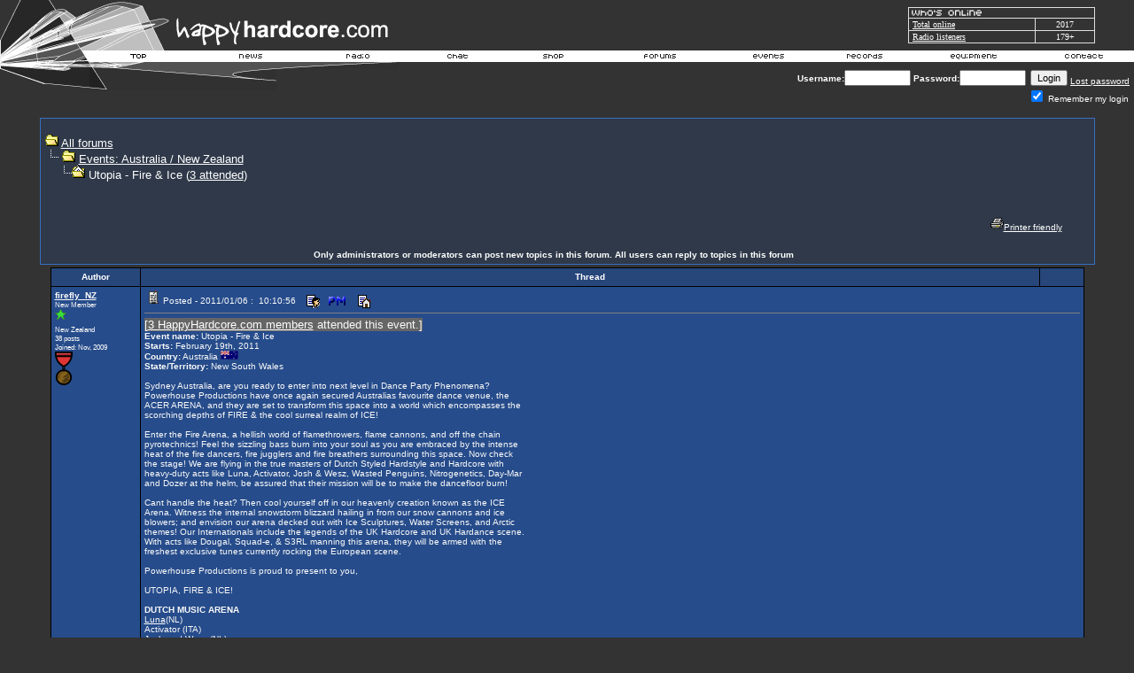

--- FILE ---
content_type: text/html; charset=utf-8
request_url: https://www.google.com/recaptcha/api2/aframe
body_size: 267
content:
<!DOCTYPE HTML><html><head><meta http-equiv="content-type" content="text/html; charset=UTF-8"></head><body><script nonce="vPYV2kn9PPnt2D22RW5bmA">/** Anti-fraud and anti-abuse applications only. See google.com/recaptcha */ try{var clients={'sodar':'https://pagead2.googlesyndication.com/pagead/sodar?'};window.addEventListener("message",function(a){try{if(a.source===window.parent){var b=JSON.parse(a.data);var c=clients[b['id']];if(c){var d=document.createElement('img');d.src=c+b['params']+'&rc='+(localStorage.getItem("rc::a")?sessionStorage.getItem("rc::b"):"");window.document.body.appendChild(d);sessionStorage.setItem("rc::e",parseInt(sessionStorage.getItem("rc::e")||0)+1);localStorage.setItem("rc::h",'1768964490677');}}}catch(b){}});window.parent.postMessage("_grecaptcha_ready", "*");}catch(b){}</script></body></html>